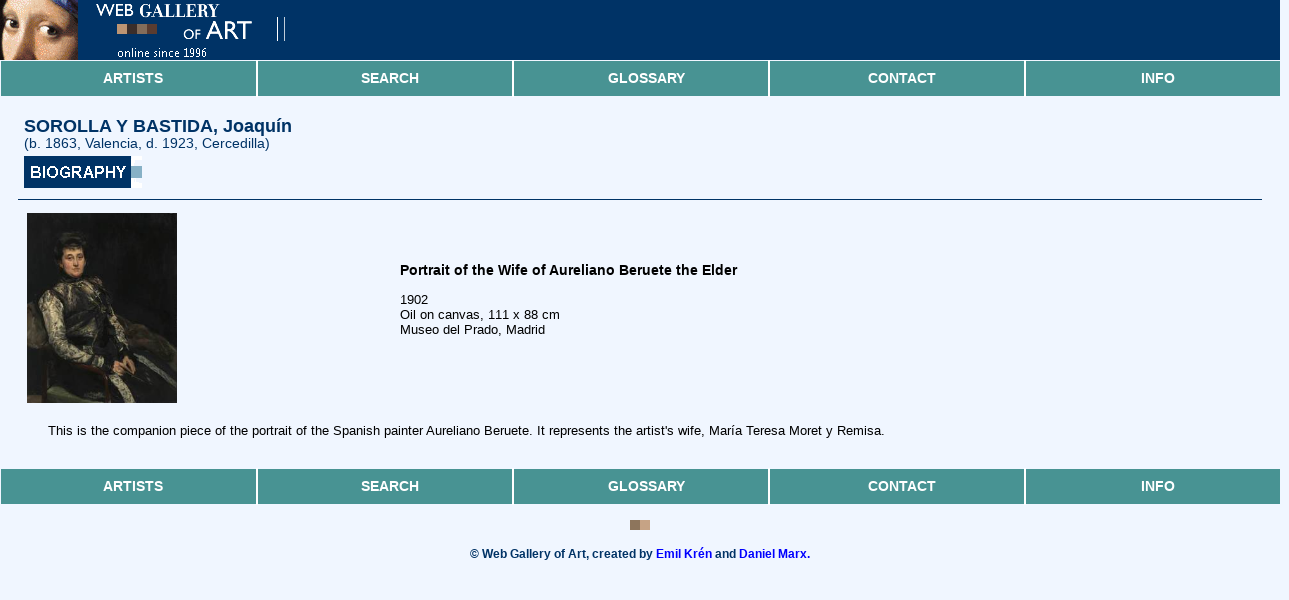

--- FILE ---
content_type: text/html
request_url: https://www.wga.hu/html_m/s/sorolla/portrai2.html
body_size: 5535
content:
<html>
<head><link rel=stylesheet type="text/css" href="/support/css/mobile.css">

<meta name="description" content="Page of Portrait of the Wife of Aureliano Beruete the Elder by SOROLLA Y BASTIDA, Joaquín in the Web Gallery of Art, a searchable image collection and database of European painting, sculpture and architecture (200-1900)">
<meta name="keywords" content="SOROLLA Y BASTIDA, Joaquín, Portrait of the Wife of Aureliano Beruete the Elder, image collection, virtual museum, database, postcard">
<script>
//<!--
function launchViewer(filename,x,y)
 { 
  window.imagex=x;
  window.imagey=y;
  window.imagename=filename;
  viewer=window.open('/support/viewer_m/z.html','VIEWER','scrollbars,status,resizable');
  viewer.opener=window;
  viewer.focus();
  return false;
 }
//-->
</script>
<meta name="viewport" content="width=device-width, initial-scale=1">
<meta HTTP-EQUIV="Content-Type" CONTENT="text/html; charset=iso-8859-1"><title>Portrait of the Wife of Aureliano Beruete the Elder by SOROLLA Y BASTIDA, Joaquín</title>
<script async src="https://www.googletagmanager.com/gtag/js?id=G-6KZPSXQ5PJ"></script>
<script>
  window.dataLayer = window.dataLayer || [];
  function gtag(){dataLayer.push(arguments)};
  gtag('js', new Date());

  gtag('config', 'G-6KZPSXQ5PJ');
</script></head>
<body bgcolor="#f0f6ff" text="#000000" link="#0000ff" vlink="#800080" alink="#ff0000">

<table width="100%" cellpadding=0 cellspacing=0>
    <tr>
        <td bgcolor="#003366"><a href="/index.html" title="Go to title page"><img
                src="/support/header/header_m.gif" border=0></a></td>
    </tr>
    <tr>
        <td class="menuContainer">
            <table class="menuTable">
                <tbody>
                <tr>
                    <td>
                        <a href="/support/mobile/artists.html">Artists</a>
                    </td>
                    <td>
                        <a href="/support/mobile/search.html">Search</a>
                    </td>
                    <td>
                        <a href="/support/mobile/glossary.html">Glossary</a>
                    </td>
                    <td>
                        <a href="/support/mobile/contact.html">Contact</a>
                    </td>
                    <td>
                        <a href="/support/mobile/info.html">Info</a>
                    </td>
                </tr>
                </tbody>
            </table>
        </td>
    </tr>
</table>
<br clear=left>

<table align=center cellpadding=2 border=0 width="97%"><tr><td><div CLASS="INDEX2">SOROLLA Y BASTIDA, Joaquín</div><div CLASS="INDEX3">(b. 1863, Valencia, d. 1923, Cercedilla)</div></td></tr><tr><td><a onclick="return OpenOther('/bio_m/s/sorolla/biograph.html')" href="/bio_m/s/sorolla/biograph.html"><IMG SRC="/support/gif/biograph_m.gif" BORDER=0></a></td></tr></table>
<hr color="#003366" size=1px width="97%">
<table align=center cellpadding=5 border=0 width="97%">
<tr valign=middle><td width="30%">
<a href="/art/s/sorolla/portrai2.jpg" onClick="return launchViewer('/art/s/sorolla/portrai2.jpg',951,1200)">
<script>
//<!--
if (parent.frames.length>=2 && parent.frames['LEFT'] && parent.frames['RIGHT'])
{
// kicsi
document.write('<img src="/detail_s/s/sorolla/portrai2.jpg" width=150 title="Click!"  border=0>');
}
else
{
// nagy
document.write('<img src="/detail_s/s/sorolla/portrai2.jpg" width=150 title="Click!" border=0>');
}
//-->
</script>
</a></td>
<td width="70%" align=left>
<h3>Portrait of the Wife of Aureliano Beruete the Elder</h3>
1902<br>
Oil on canvas, 111 x 88 cm<br>
Museo del Prado, Madrid<br><br>
<!-- <script>
//<!--
if (window.parent.frames.length==0)
{
if (window.parent.name!="KEDVENC")
{
document.write('<a href="/frames-e.html?'+location.pathname+'"><div CLASS="BELEP">Welcome to the Web Gallery of Art! Please enter here to visit the collection.</a></div>')
}
}
else
{
document.write('<a href="/cgi-bin/postcard.cgi?action=form&image=s/sorolla/portrai2.jpg"><b>Send this picture as postcard</b></a><br><br><a href="'+location.href+'" TARGET="KEDVENC"><b>Friendly format for printing and bookmarking</b></a><br>')
}
//-->
<!-- </script> -->
</td></tr>
<tr><td colspan=2>
<!-- Comment Start -->
<p>
This is the companion piece of the portrait of the Spanish painter Aureliano Beruete. It represents the artist's wife, María Teresa Moret y Remisa.

<!-- Comment End -->
</td></tr></table>

<br>

<table width="100%" cellpadding=0 cellspacing=0>
    <tr>
        <td class="menuContainer">
            <table class="menuTable">
                <tbody>
                <tr>
                    <td>
                        <a href="/support/mobile/artists.html">Artists</a>
                    </td>
                    <td>
                        <a href="/support/mobile/search.html">Search</a>
                    </td>
                    <td>
                        <a href="/support/mobile/glossary.html">Glossary</a>
                    </td>
                    <td>
                        <a href="/support/mobile/contact.html">Contact</a>
                    </td>
                    <td>
                        <a href="/support/mobile/info.html">Info</a>
                    </td>
                </tr>
                </tbody>
            </table>
        </td>
    </tr>
</table>
<br>
<center><img src="/support/gif/kockak.gif"></center><br>
<div CLASS="STYLE5"><b>&copy; Web Gallery of Art, created by <a href="/support/mobile/ekren.html">Emil Krén</a> and <a href="/support/mobile/dmarx.html">Daniel Marx.</b></a></div>
<br>

</body></html>
